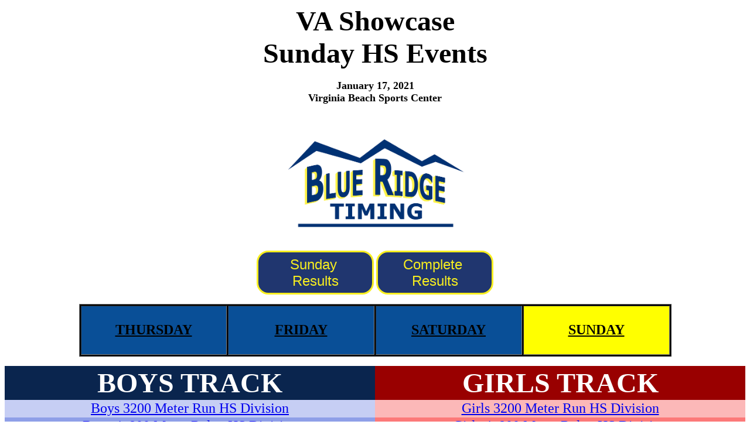

--- FILE ---
content_type: text/html
request_url: http://results.blueridgetiming.com/2021/vashow/
body_size: 2218
content:

        <HTML>
        <head>

        <!-- ================================================================================
        ====Page Declarations (Page & team score refresh, button declarations================
        ==================================================================================-->

        <BODY style=background-color:white; vlink=blue onload=refreshIFrame()> 
        <META HTTP-EQUIV=refresh CONTENT=120 location.reload(true) location.reload(https://results.blueridgetiming.com/2021/vashow/menteam.htm) location.reload(https://results.blueridgetiming.com/2021/vashow/womenteam.htm) >

        
        <script>
        function refreshIFrame() {
            var x = document.getElementById(men);
            var y = document.getElementById(women);
            x.contentWindow.location.reload();
            y.contentWindow.location.reload();
            var t = setTimeout(refreshIFrame, 3000);}
        </script>
        
        <style>  
        .btn {
        border: solid;
        border-color: #f7ee1f;
        background-color: #20366f;
        padding: 7px 18px;
        font-size: 150%;
        font-style: bold;
        cursor: pointer;
        display: inline-block;
        border-radius: 20px;
        width:200px;
        height:75px;
        color:#f7ee1f;
        }
        
        .btn2 {
        border: solid;
        border-color: #20366f;
        background-color: lightgreen;
        padding: 7px 18px;
        font-size: 150%;
        font-style: bold;
        cursor: pointer;
        display: inline-block;
        border-radius: 20px;
        width:200px;
        height:75px;
        color:#20366f;
        }

        .btnday1 {
        border: solid;
        background-color: #f7ee1f;
        padding: 3px 28px;
        height:100px;
        font-size: 55px;
        cursor: pointer;
        display: inline-block;
        border-radius: 20px;
        width:300px;
        color:#20366f;
        font-style:bold;
        text-align: center;
        }

        .btnday2 {
        border: solid;
        border-color: #f7ee1f;
        background-color: #20366f;
        padding: 3px 28px;
        height:100px;
        font-size: 55px;
        cursor: pointer;
        display: inline-block;
        border-radius: 20px;
        width:300px;
        color:#f7ee1f;
        font-style:bold;
        text-align: center;
        }
        </style>     
        </head>
        </meta>       
        

        <!-- ================================================================================
        =========== Webpage header with meet name and possibly team scores===================
        ==================================================================================-->
        <font size=30 face=Verdana><center><b><b>VA Showcase <br> Sunday HS Events <br> </b></font>
            <br><font size=4 face=Verdana>January 17, 2021 <br> Virginia Beach Sports Center</center></font></br><p></p>
            <center>
                
            <a href=http://www.blueridgetiming.com><img src =bluenew.png width =325></a><br> </th></table></center><p></p>
            
                
        <!-- ================================================================================
        =========== Information Buttons (3 active, result buttons hidden)===================
        ==================================================================================-->
        
        <center>
         <!-- <a href=https://youtu.be/tI4p5Zq-5Bc> <button class=btn2>Real-Time <br>Field Results</button></a>
        <a href=https://brt.timerhub.com/> <button class=btn>Virtual<br> Scoreboard</button></a> 
        <a href=http://live.blueridgetiming.com/meets/390465> <button class=btn>MS Results <br>Beta</button></a>
        <br>
        <a href=schedule.htm> <button class=btn>Meet <br>Schedule</button></a>
        <a href=PerfList.htm> <button class=btn>Performance <br>List</button></a> -->
        <a href=ResultsSunday.htm> <button class=btn>Sunday <br>Results</button></a>
        <a href=ResultsFull.htm> <button class=btn>Complete <br>Results</button></a>
        

        <!--==================Final Results===============================================-->

        <!--
        <a href=Results.htm> <button class=btn>Results <br> (html) </button></a>
        <a href=http://results.blueridgetiming.com/2021/vashow/Results.pdf> <button class=btn>Results<br> (PDF)</button></a>
        -->


        </center>
        <p></p>

                <!-- ================================================================================
                ================================== Day Buttons ======================================
                ==================================================================================-->
                <center> <table width=80% cellpadding=2 border=1 bgcolor=black height=90px>
                <th align=center col width=20% bgcolor=#094f97><b><font size=5><a href=http://results.blueridgetiming.com/2021/vashow/thursdayindex.htm style=color:black>THURSDAY</a></b></font></th>

                <th align=center col width=20% bgcolor=#094f97><b><font size=5><a href=http://results.blueridgetiming.com/2021/vashow/fridayindex.htm style=color:black>FRIDAY</a></b></font></th>
                
                <th align=center col width=20% bgcolor=#094f97><b><font size=5><a href=http://results.blueridgetiming.com/2021/vashow/saturdayindex.htm style=color:black>SATURDAY</a></b></font></th>

                <th align=center col width=20% bgcolor=yellow><b><font size=5><a href=http://results.blueridgetiming.com/2021/vashow/index.htm style=color:black>SUNDAY</a></b></font></th>
            
         </table>
                </center>
                <p></p>
                

                <!-- ================================================================================
                ================================== VSB ======================================
                ==================================================================================-->
           <!-- <table width=100% cellpadding=2 cellspacing=2 border=1>
			<iframe height=385 src=http://brt.timerhub.com width=99%></iframe>
            </tr>
            </table><p></p>
        <p></p>-->
        
        <table width=100% height=100% cellpadding=0 cellspacing=0>

        <th align=center col width=50% bgcolor=#0A254E>
        <font color=White size=7 face= Verdana>BOYS TRACK</font></th>
        <th align=center col width=50% bgcolor=#990000
        ><font color=White size=7 face= Verdana>GIRLS TRACK</font></th><!-- Start of Track Events -->
        <font face=Veranda size=4>


        
            <tr align=CENTER>
            <td bgcolor=#c6cef4
            ><a href=210117F051.htm
            ><font face=Verdana size=5>Boys 3200 Meter Run HS Division
            </font></a></td>
			<td bgcolor=#fcb8b8
            ><a href=210117F050.htm
            ><font face=Verdana size=5>Girls 3200 Meter Run HS Division
            </font></a></td>
            <tr align=CENTER>
            <td bgcolor=#8f9fe8
            ><a href=210117F053.htm
            ><font face=Verdana size=5>Boys 4x800 Meter Relay HS Division
            </font></a></td>
			<td bgcolor=#fc7979
            ><a href=210117F052.htm
            ><font face=Verdana size=5>Girls 4x800 Meter Relay HS Division
            </font></a></td>
            <tr align=CENTER>
            <td bgcolor=#c6cef4
            ><a href=210117F055.htm
            ><font face=Verdana size=5>Boys 1600 Sprint Medley Invitational
            </font></a></td>
			<td bgcolor=#fcb8b8
            ><a href=210117F054.htm
            ><font face=Verdana size=5>Girls 1600 Sprint Medley Invitational
            </font></a></td>
            <tr align=CENTER>
            <td bgcolor=#8f9fe8
            ><a href=210117F004.htm
            ><font face=Verdana size=5>Boys 55 Meter Hurdles HS Division
            </font></a></td>
			<td bgcolor=#fc7979
            ><a href=210117F003.htm
            ><font face=Verdana size=5>Girls 55 Meter Hurdles HS Division
            </font></a></td>
            <tr align=CENTER>
            <td bgcolor=#c6cef4
            ><a href=210117F006.htm
            ><font face=Verdana size=5>Boys 55 Meter Dash HS Division
            </font></a></td>
			<td bgcolor=#fcb8b8
            ><a href=210117F005.htm
            ><font face=Verdana size=5>Girls 55 Meter Dash HS Division
            </font></a></td>
            <tr align=CENTER>
            <td bgcolor=#8f9fe8
            ><a href=210117F057.htm
            ><font face=Verdana size=5>Boys 2 Mile Run Invitational
            </font></a></td>
			<td bgcolor=#fc7979
            ><a href=210117F056.htm
            ><font face=Verdana size=5>Girls 2 Mile Run Invitational
            </font></a></td>
            <tr align=CENTER>
            <td bgcolor=#c6cef4
            ><a href=210117F059.htm
            ><font face=Verdana size=5>Boys 4x200 Meter Relay Invitational
            </font></a></td>
			<td bgcolor=#fcb8b8
            ><a href=210117F058.htm
            ><font face=Verdana size=5>Girls 4x200 Meter Relay Invitational
            </font></a></td>
            <tr align=CENTER>
            <td bgcolor=#8f9fe8
            ><a href=210117F061.htm
            ><font face=Verdana size=5>Boys 500 Meter Dash Invitational
            </font></a></td>
			<td bgcolor=#fc7979
            ><a href=210117F060.htm
            ><font face=Verdana size=5>Girls 500 Meter Dash Invitational
            </font></a></td>
            <tr align=CENTER>
            <td bgcolor=#c6cef4
            ><a href=210117F082.htm
            ><font face=Verdana size=5>Boys 1000 Meter Run Invitational
            </font></a></td>
			<td bgcolor=#fcb8b8
            ><a href=210117F081.htm
            ><font face=Verdana size=5>Girls 1000 Meter Run Invitational
            </font></a></td>
            <tr align=CENTER>
            <td bgcolor=#8f9fe8
            ><a href=210117F063.htm
            ><font face=Verdana size=5>Boys 200 Meter Dash Invitational
            </font></a></td>
			<td bgcolor=#fc7979
            ><a href=210117F062.htm
            ><font face=Verdana size=5>Girls 200 Meter Dash Invitational
            </font></a></td>
            <tr align=CENTER>
            <td bgcolor=#c6cef4
            ><a href=210117F065.htm
            ><font face=Verdana size=5>Boys 4x200 Meter Relay HS Division
            </font></a></td>
			<td bgcolor=#fcb8b8
            ><a href=210117F064.htm
            ><font face=Verdana size=5>Girls 4x200 Meter Relay HS Division
            </font></a></td>
            <tr align=CENTER>
            <td bgcolor=#8f9fe8
            ><a href=210117F067.htm
            ><font face=Verdana size=5>Boys 1000 Meter Run HS Division
            </font></a></td>
			<td bgcolor=#fc7979
            ><a href=210117F066.htm
            ><font face=Verdana size=5>Girls 1000 Meter Run HS Division
            </font></a></td>
            <tr align=CENTER>
            <td bgcolor=#c6cef4
            ><a href=210117F069.htm
            ><font face=Verdana size=5>Boys 500 Meter Run HS Division
            </font></a></td>
			<td bgcolor=#fcb8b8
            ><a href=210117F068.htm
            ><font face=Verdana size=5>Girls 500 Meter Run HS Division
            </font></a></td>
            <tr align=CENTER>
            <td bgcolor=#8f9fe8
            ><a href=210117F071.htm
            ><font face=Verdana size=5>Boys 4x400 Meter Relay HS Division
            </font></a></td>
			<td bgcolor=#fc7979
            ><a href=210117F070.htm
            ><font face=Verdana size=5>Girls 4x400 Meter Relay HS Division
            </font></a></td>
             
        <tr>
        <th align=center col width=50% bgcolor=#0A254E>
        <font color=White size=7 face= Verdana>BOYS FIELD</font></th><th align=center col width=50% bgcolor=#990000
        ><font color=White size=7 face= Verdana>GIRLS FIELD</font></th>
        </tr>
            <tr align=CENTER>
            <td bgcolor=#c6cef4
            ><a href=210117F073.htm
            ><font face=Verdana size=5>Boys Triple Jump HS Division
            </font></a></td>
			<td bgcolor=#fcb8b8
            ><a href=210117F072.htm
            ><font face=Verdana size=5>Girls High Jump HS Division
            </font></a></td>
            <tr align=CENTER>
            <td bgcolor=#8f9fe8
            ><a href=210117F077.htm
            ><font face=Verdana size=5>Boys Triple Jump Invitational
            </font></a></td>
			<td bgcolor=#fc7979
            ><a href=210117F074.htm
            ><font face=Verdana size=5>Girls Shot Put HS Division
            </font></a></td>
            <tr align=CENTER>
            <td bgcolor=#c6cef4
            ><a href=210117F078.htm
            ><font face=Verdana size=5>Boys Pole Vault Invitational
            </font></a></td>
			<td bgcolor=#fcb8b8
            ><a href=210117F075.htm
            ><font face=Verdana size=5>Girls Shot Put Invitational
            </font></a></td>
            <tr align=CENTER>
            <td bgcolor=#8f9fe8
            ><a href=
            ><font face=Verdana size=5>
            </font></a></td>
			<td bgcolor=#fc7979
            ><a href=210117F076.htm
            ><font face=Verdana size=5>Girls Long Jump Invitational
            </font></a></td>
            <tr align=CENTER>
            <td bgcolor=#c6cef4
            ><a href=
            ><font face=Verdana size=5>
            </font></a></td>
			<td bgcolor=#fcb8b8
            ><a href=210117F079.htm
            ><font face=Verdana size=5>Girls Pole Vault Invitational
            </font></a></td>

        <!-- ==============================================================
        ================== Field Event Header =============================
        ================================================================-->

        <!--

        <tr>
        <th align=center col width=50% bgcolor=#0A254E>
        <font color=White size=7 face= Verdana>MENS FIELD</font></th><th align=center col width=50% bgcolor=#990000
        ><font color=White size=7 face= Verdana>WOMENS FIELD</font></th>
        </tr>
        --><!-- Start of FIELD Events -->

        
        <font face=Veranda size=5>
        </table>
        </BODY>
        </html>